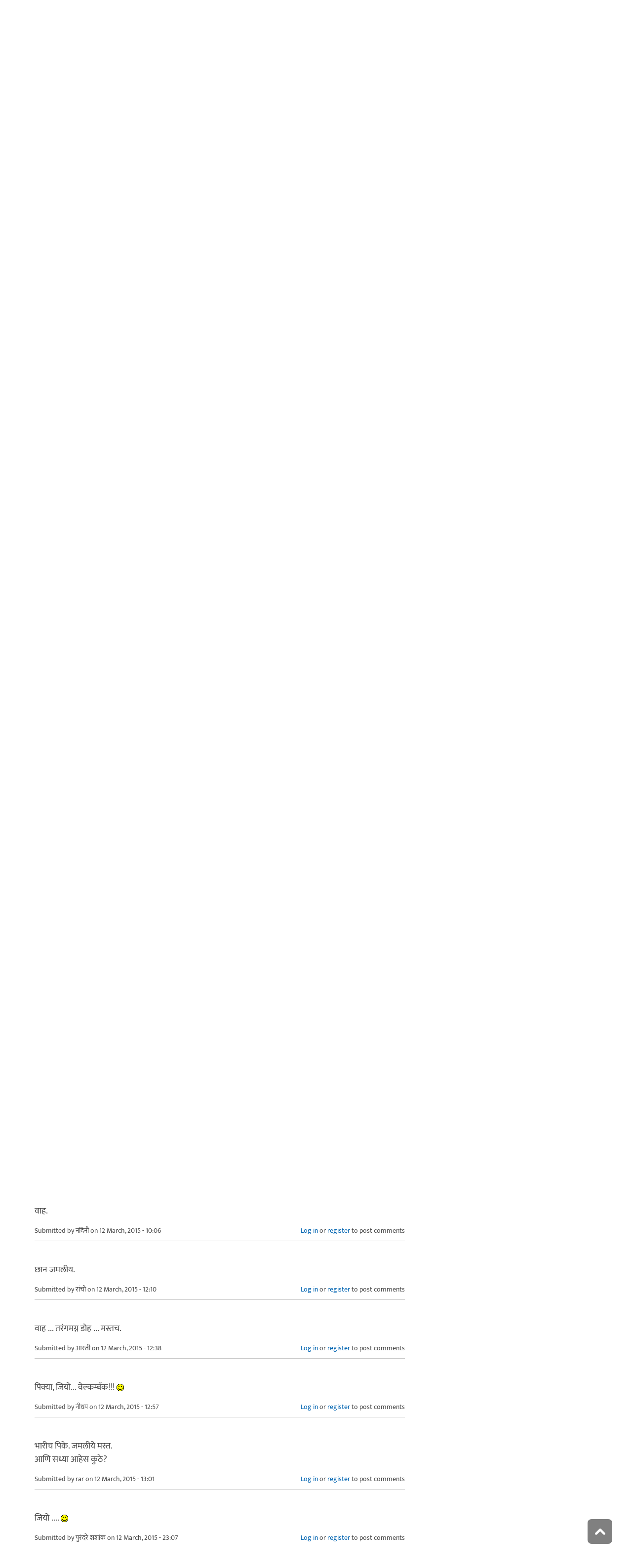

--- FILE ---
content_type: text/html; charset=utf-8
request_url: https://www.maayboli.com/node/53039
body_size: 13212
content:
<!DOCTYPE html>
<html lang="mr" dir="ltr"
  xmlns:content="http://purl.org/rss/1.0/modules/content/"
  xmlns:dc="http://purl.org/dc/terms/"
  xmlns:foaf="http://xmlns.com/foaf/0.1/"
  xmlns:og="http://ogp.me/ns#"
  xmlns:rdfs="http://www.w3.org/2000/01/rdf-schema#"
  xmlns:sioc="http://rdfs.org/sioc/ns#"
  xmlns:sioct="http://rdfs.org/sioc/types#"
  xmlns:skos="http://www.w3.org/2004/02/skos/core#"
  xmlns:xsd="http://www.w3.org/2001/XMLSchema#">

  <head profile="http://www.w3.org/1999/xhtml/vocab">
    <!--[if IE]><![endif]-->
<link rel="dns-prefetch" href="//dk5wv51hv3hj1.cloudfront.net" />
<link rel="preconnect" href="https://dk5wv51hv3hj1.cloudfront.net" />
<link rel="dns-prefetch" href="//maxcdn.bootstrapcdn.com" />
<link rel="preconnect" href="https://maxcdn.bootstrapcdn.com" />
<link rel="dns-prefetch" href="//fonts.gstatic.com" />
<link rel="preconnect" href="https://fonts.gstatic.com" crossorigin="" />
<link rel="dns-prefetch" href="//fonts.googleapis.com" />
<link rel="preconnect" href="https://fonts.googleapis.com" />
<link rel="dns-prefetch" href="//www.google-analytics.com" />
<link rel="preconnect" href="https://www.google-analytics.com" />
<link rel="dns-prefetch" href="//stats.g.doubleclick.net" />
<link rel="preconnect" href="https://stats.g.doubleclick.net" />
<meta http-equiv="Content-Type" content="text/html; charset=utf-8" />
<meta http-equiv="x-dns-prefetch-control" content="on" />
<link rel="dns-prefetch" href="//dk5wv51hv3hj1.cloudfront.net" />
<!--[if IE 9]>
<link rel="prefetch" href="//dk5wv51hv3hj1.cloudfront.net" />
<![endif]-->
<meta name="MobileOptimized" content="width" />
<meta name="HandheldFriendly" content="true" />
<meta name="viewport" content="width=device-width, initial-scale=1" />
<link rel="shortcut icon" href="https://dk5wv51hv3hj1.cloudfront.net/files/favicon_0.ico" type="image/vnd.microsoft.icon" />
<meta name="description" content="बेसावध एका बेसावध क्षणी बांध फुटला ... काय सरलं काय उरलं हिशेब होत राहील पण, आत्ता त्याच बांधावर उभा राहून विचार करतो आहे त्या क्षणी बेसावध नक्की कोण होतं? मी? बांध? की बांधापलिकडचा निवांतपणे खडे मोजत बसलेला तरंगमग्न डोह?" />
<link rel="canonical" href="https://www.maayboli.com/node/53039" />
<link rel="shortlink" href="https://www.maayboli.com/node/53039" />
<meta property="al:android:package" content="com.maayboli.mbapp1" />
<link rel="alternate" href="android-app://com.maayboli.mbapp1/https/www.maayboli.com/node/53039" />
<meta property="al:android:app_name" content="मायबोली" />
    <title>बेसावध | Maayboli</title>
    <style type="text/css" media="all">
/* <![CDATA[ */
@font-face{font-family:'Ek Mukta';font-style:normal;font-weight:400;src:url(https://fonts.gstatic.com/l/font?kit=mem9YaCmzCuv3KJUDIYTcr4&skey=d65e051ac0f4d370&v=v25) format('woff'),url(https://fonts.gstatic.com/s/ekmukta/v25/mem9YaCmzCuv3KJUDIYTcr0.ttf) format('truetype')}
/* ]]> */
</style>
<link type="text/css" rel="stylesheet" href="https://dk5wv51hv3hj1.cloudfront.net/files/advagg_css/css__OsceHAJLQoE3DemcxRurRtWrEyT_UMcIR-HJdfOYn8E__shHzwCTvHIO20Jo8vK9quyuddTSBXYzX19F7zidb09k__09aerGDB_K9-xamslZRl3v05Nc2fnULxpJIbQ4MdpBc.css" media="all" />

<!--[if (IE 9)&(!IEMobile)]>
<link type="text/css" rel="stylesheet" href="https://dk5wv51hv3hj1.cloudfront.net/files/advagg_css/css__I4r7dKaFfl8gOAtRhc_s_CmUVxE1FkFPQ9fotMhV1DA__Whubzdv9zyTyeqdpEpouWE1QVQ0tGlMpbn3eJpTuHog__09aerGDB_K9-xamslZRl3v05Nc2fnULxpJIbQ4MdpBc.css" media="all" />
<![endif]-->
<link type="text/css" rel="stylesheet" href="https://dk5wv51hv3hj1.cloudfront.net/files/advagg_css/css__X3ICf2yXdzumWJleMmoHSJeIW_Se7mEb0eclGka8rv4__0SrCX3VfG3LKiLB2gigqtGqXjcyj7MblxbarzLknLwo__09aerGDB_K9-xamslZRl3v05Nc2fnULxpJIbQ4MdpBc.css" media="all" />
<style type="text/css" media="all">
/* <![CDATA[ */
#back-top{right:40px}#back-top span#button{background-color:#616161}#back-top span#button:hover{opacity:1;filter:alpha(opacity=1);background-color:#3b3b3b}span#link{display:none}
/* ]]> */
</style>

    <!-- HTML5 element support for IE6-8 -->
    <!--[if lt IE 9]>
      <script src="//html5shiv.googlecode.com/svn/trunk/html5.js"></script>
    <![endif]-->
    <script type="text/javascript">
<!--//--><![CDATA[//><!--
window.google_analytics_uacct = "UA-250696-1";
//--><!]]>
</script>
<script type="text/javascript">
<!--//--><![CDATA[//><!--
(function(i,s,o,g,r,a,m){i["GoogleAnalyticsObject"]=r;i[r]=i[r]||function(){(i[r].q=i[r].q||[]).push(arguments)},i[r].l=1*new Date();a=s.createElement(o),m=s.getElementsByTagName(o)[0];a.async=1;a.src=g;m.parentNode.insertBefore(a,m)})(window,document,"script","https://www.google-analytics.com/analytics.js","ga");ga("create", "UA-250696-1", {"cookieDomain":"auto"});ga("require", "linkid", "linkid.js");ga("require", "displayfeatures");ga("set", "dimension2", "0 sec");ga("set", "dimension3", "0 sec");ga("set", "dimension5", "anonymous user");ga("send", "pageview");// Feature detects Navigation Timing API support.
if (window.performance) {
  // Gets the number of milliseconds since page load
  // (and rounds the result since the value must be an integer).
  var timeSincePageLoad = Math.round(performance.now());

  // Sends the timing hit to Google Analytics.
  ga('send', 'timing', 'JS Dependencies', 'load', timeSincePageLoad);
}
//--><!]]>
</script>
  </head>
  <body class="html not-front not-logged-in one-sidebar sidebar-second page-node page-node- page-node-53039 node-type-blog page-sidebar-disabled header-sidebar-disabled sff-5 slff-5 hff-5 pff-5 pdff-5 wide-sidebar" >
    <div id="skip-link">
      <a href="#main-content" class="element-invisible element-focusable">Skip to main content</a>
    </div>
        <!-- #header-container -->
<div id="header-container">
    
        <!-- #header -->
    <header id="header" class="clearfix with-header-side-not-empty container">

                <div id="header-side-container" class="clearfix">
                        <div id="logo-and-site-name-container">
                                <div id="logo" class="alternative-logo-inner">
                <a href="/" title="मुख्यपृष्ठ" rel="home"> <img src="https://dk5wv51hv3hj1.cloudfront.net/files/logos/inner/maayboli_logo_73x90_1.png" alt="मुख्यपृष्ठ" onerror="this.onerror=null; this.src='https://dk5wv51hv3hj1.cloudfront.net/sites/all/themes/maayboli706/logo.png'"/> </a>
                </div>
                                            </div>
                    </div>
        
        <div class="container">
            
            <!-- #header-inside -->
            <div id="header-inside" class="clearfix">
                <div class="row">

                                        <div id="header-main-container" class="clearfix">

                                                <div class="col-sm-12">
                            <!-- #header-first -->
                            <div id="header-first" class="clearfix">
                                <div class="header-area">
                                      <div class="region region-header">
    <div id="block-superfish-1" class="block block-superfish clearfix">

    
  <div class="content">
    <ul  id="superfish-1" class="menu sf-menu sf-main-menu sf-horizontal sf-style-none sf-total-items-6 sf-parent-items-5 sf-single-items-1"><li id="menu-243-1" class="first odd sf-item-1 sf-depth-1 sf-total-children-2 sf-parent-children-0 sf-single-children-2 menuparent"><a href="/new4me_all" title="नवीन लेखन" class="sf-depth-1 menuparent">नवीन लेखन</a><ul><li id="menu-8981-1" class="first odd sf-item-1 sf-depth-2 sf-no-children"><a href="/new4me_all" title="मायबोलीवर नवीन लेखन" class="sf-depth-2">मायबोलीवर नवीन लेखन</a></li><li id="menu-1829-1" class="last even sf-item-2 sf-depth-2 sf-no-children"><a href="/top20forall" title="मायबोलीवरचं, सध्याचं लोकप्रिय लेखन" class="sf-depth-2">निवडक मायबोली</a></li></ul></li><li id="menu-173-1" class="middle even sf-item-2 sf-depth-1 sf-total-children-3 sf-parent-children-0 sf-single-children-3 menuparent"><a href="/hitguj/index.html" title="हितगुज" class="sf-depth-1 menuparent">हितगुज</a><ul><li id="menu-256-1" class="first odd sf-item-1 sf-depth-2 sf-no-children"><a href="/hitguj/index.html" title="हितगुज-विषयानुसार" class="sf-depth-2">हितगुज-विषयानुसार</a></li><li id="menu-252-1" class="middle even sf-item-2 sf-depth-2 sf-no-children"><a href="/node/2201" title="माझ्या गावात" class="sf-depth-2">माझ्या गावात</a></li><li id="menu-257-1" class="last odd sf-item-3 sf-depth-2 sf-no-children"><a href="/hitguj/messages/board-topics.html" title="जुन्या हितगुजवर" class="sf-depth-2">जुन्या हितगुजवर</a></li></ul></li><li id="menu-5184-1" class="middle odd sf-item-3 sf-depth-1 sf-no-children"><a href="https://www.maayboli.com/ganeshotsav/2025" title="मायबोली गणेशोत्सव २०२५" class="sf-depth-1">मायबोली गणेशोत्सव २०२५</a></li><li id="menu-204-1" class="middle even sf-item-4 sf-depth-1 sf-total-children-10 sf-parent-children-0 sf-single-children-10 menuparent"><a href="/gulmohar" title="गुलमोहर" class="sf-depth-1 menuparent">गुलमोहर</a><ul><li id="menu-261-1" class="first odd sf-item-1 sf-depth-2 sf-no-children"><a href="/gulmohar/marathi-katha" title="कथा" class="sf-depth-2">कथा</a></li><li id="menu-262-1" class="middle even sf-item-2 sf-depth-2 sf-no-children"><a href="/gulmohar/marathi-lekh" title="ललित" class="sf-depth-2">लेख</a></li><li id="menu-263-1" class="middle odd sf-item-3 sf-depth-2 sf-no-children"><a href="/gulmohar/kavita" title="कविता" class="sf-depth-2">कविता</a></li><li id="menu-5012-1" class="middle even sf-item-4 sf-depth-2 sf-no-children"><a href="/gulmohar/marathi-gazal" title="मराठी गझल" class="sf-depth-2">गझल</a></li><li id="menu-264-1" class="middle odd sf-item-5 sf-depth-2 sf-no-children"><a href="/gulmohar/marathi-vinod" title="विनोदी लेखन" class="sf-depth-2">विनोदी लेखन</a></li><li id="menu-5010-1" class="middle even sf-item-6 sf-depth-2 sf-no-children"><a href="/gulmohar/chitrakala" title="चित्रकला" class="sf-depth-2">चित्रकला</a></li><li id="menu-5011-1" class="middle odd sf-item-7 sf-depth-2 sf-no-children"><a href="/gulmohar/photography" title="प्रकाशचित्रण" class="sf-depth-2">प्रकाशचित्रण</a></li><li id="menu-265-1" class="middle even sf-item-8 sf-depth-2 sf-no-children"><a href="/node/37112" title="विविध कला" class="sf-depth-2">विविध कला</a></li><li id="menu-1483-1" class="middle odd sf-item-9 sf-depth-2 sf-no-children"><a href="/gulmohar/marathi-balsahitya" title="" class="sf-depth-2">बालसाहित्य</a></li><li id="menu-199-1" class="last even sf-item-10 sf-depth-2 sf-no-children"><a href="/blog" title="रंगीबेरंगी" class="sf-depth-2">रंगीबेरंगी</a></li></ul></li><li id="menu-258-1" class="middle odd sf-item-5 sf-depth-1 sf-total-children-10 sf-parent-children-0 sf-single-children-10 menuparent"><a href="/vishesh" class="sf-depth-1 menuparent">मायबोली विशेष</a><ul><li id="menu-1960-1" class="first odd sf-item-1 sf-depth-2 sf-no-children"><a href="/node/1839" title="मायबोली - गुलमोहर मध्ये मायबोलीकरानी लिहिलेल्या कथा/लेख मालिका." class="sf-depth-2">लेखमालिका</a></li><li id="menu-270-1" class="middle even sf-item-2 sf-depth-2 sf-no-children"><a href="/node/5247" title="गणेशोत्सव" class="sf-depth-2">गणेशोत्सव</a></li><li id="menu-4756-1" class="middle odd sf-item-3 sf-depth-2 sf-no-children"><a href="/node/35318" title="मातृदिन" class="sf-depth-2">मातृदिन</a></li><li id="menu-269-1" class="middle even sf-item-4 sf-depth-2 sf-no-children"><a href="/node/5245" title="दिवाळी अंक" class="sf-depth-2">दिवाळी अंक</a></li><li id="menu-1530-1" class="middle odd sf-item-5 sf-depth-2 sf-no-children"><a href="/marathibhashadin" title="" class="sf-depth-2">मराठी भाषा दिवस</a></li><li id="menu-272-1" class="middle even sf-item-6 sf-depth-2 sf-no-children"><a href="/aksharvarta" title="अक्षरवार्ता" class="sf-depth-2">अक्षरवार्ता</a></li><li id="menu-1956-1" class="middle odd sf-item-7 sf-depth-2 sf-no-children"><a href="/node/35317" title="महिला दिन " class="sf-depth-2">महिला दिन</a></li><li id="menu-259-1" class="middle even sf-item-8 sf-depth-2 sf-no-children"><a href="/sanvaad" title="संवाद" class="sf-depth-2">संवाद</a></li><li id="menu-268-1" class="middle odd sf-item-9 sf-depth-2 sf-no-children"><a href="/karyashala" title="गझल कार्यशाळा" class="sf-depth-2">गझल कार्यशाळा</a></li><li id="menu-277-1" class="last even sf-item-10 sf-depth-2 sf-no-children"><a href="/tendulkar" title="विजय तेंडुलकर स्मृतिदिन" class="sf-depth-2">तेंडुलकर स्मृतिदिन</a></li></ul></li><li id="menu-174-1" class="last even sf-item-6 sf-depth-1 sf-total-children-2 sf-parent-children-0 sf-single-children-2 menuparent"><a href="/node/1500" title="मदतपुस्तिका" class="sf-depth-1 menuparent">मदतपुस्तिका</a><ul><li id="menu-175-1" class="first odd sf-item-1 sf-depth-2 sf-no-children"><a href="/about" class="sf-depth-2">आम्ही कोण?</a></li><li id="menu-176-1" class="last even sf-item-2 sf-depth-2 sf-no-children"><a href="/about_us/patrabhet.shtml" class="sf-depth-2">पत्रभेट</a></li></ul></li></ul>  </div>
</div>
  </div>
                                </div>
                            </div>
                            <!-- EOF:#header-first -->
                        </div>
                        
                        
                    </div>
                    
                    
                </div>
            </div>
            <!-- EOF: #header-inside -->

        </div>
            </header>
    <!-- EOF: #header -->
    </div>
<!-- EOF: #header-container -->



<!-- #page -->
<div id="page" class="clearfix">
    
    
    
     
    <!-- #breadcrumb -->
    <div id="breadcrumb" class="clearfix">
        <div class="container">
            <!-- #breadcrumb-inside -->
            <div id="breadcrumb-inside" class="clearfix">
                <div class="row">
                    <div class="col-md-12">
                        <div>You are here: <a href="/">मुख्यपृष्ठ</a> <span class="breadcrumb-separator">/</span><a href="/blog">रंगीबेरंगी</a> <span class="breadcrumb-separator">/</span><a href="/blog/22">परागकण यांचे रंगीबेरंगी पान</a> <span class="breadcrumb-separator">/</span>बेसावध</div>        
                    </div>
                </div>
            </div>
            <!-- EOF: #breadcrumb-inside -->
        </div>
    </div>
    <!-- EOF: #breadcrumb -->
    
    
    
    
    <!-- #main-content -->
    <div id="main-content" class="clearfix">
        <div class="container">
            <div class="row">

                <section class="col-md-8">

                    <!-- #main -->
                    <div id="main" class="clearfix main-area">

                                                                        
                        <!-- #tabs -->
                                                    <div class="tabs">
                                                        </div>
                                                <!-- EOF: #tabs -->

                        
                        <!-- #action links -->
                                                <!-- EOF: #action links -->

                         
                          <div class="region region-content">
    <div id="block-system-main" class="block block-system clearfix">

    
  <div class="content">
    <!-- #printArea -->
  <article id="node-53039" class="node node-blog clearfix" about="/node/53039" typeof="sioc:Post sioct:BlogPost">
    <header>
                          <h1 id="title" class="title" >बेसावध</h1>
            <span property="dc:title" content="बेसावध" class="rdf-meta element-hidden"></span><span property="sioc:num_replies" content="22" datatype="xsd:integer" class="rdf-meta element-hidden"></span>
              <div class="user-and-node-info clearfix">
                      <div class="user-info">
                                            <span rel="sioc:has_creator"><span class="username" xml:lang="" about="/user/22" typeof="sioc:UserAccount" property="foaf:name" datatype="">परागकण</span></span>                          </div>
                                <div class="node-info">
                              <div class="node-info-item">
                  Posted                  <div><strong>10 वर्ष ago</strong></div>
                </div>
                <div class="node-info-item">
                  शेवटचा प्रतिसाद                  <div><strong>10 वर्ष ago</strong></div>
                </div>
                                                      </div>
                  </div>
          </header>

          <div class="node-top-container">
        <!-- share-links -->
        
        
                  <div class="node-top-item">
            <div class="node-top-item-inner not-link">
              <i class="fa fa-comments"></i> 22            </div>
          </div>
              </div>
    
    <div class="content clearfix">
            <div class="field field-name-body field-type-text-with-summary field-label-hidden"><div class="field-items"><div class="field-item even" property="content:encoded"><p><strong>बेसावध</strong></p>
<p>एका बेसावध क्षणी<br />
बांध फुटला ...</p>
<p>काय सरलं<br />
काय उरलं<br />
हिशेब होत राहील<br />
पण,<br />
आत्ता त्याच बांधावर उभा राहून<br />
विचार करतो आहे<br />
त्या क्षणी बेसावध नक्की कोण होतं?</p>
<p>मी?<br />
बांध?<br />
की बांधापलिकडचा निवांतपणे खडे मोजत बसलेला<br />
तरंगमग्न डोह?</p>
</div></div></div><div class="field field-name-taxonomy-vocabulary-1 field-type-taxonomy-term-reference field-label-above"><div class="field-label">विषय:&nbsp;</div><div class="field-items"><div class="field-item even"><a href="/taxonomy/term/296" typeof="skos:Concept" property="rdfs:label skos:prefLabel" datatype="">काव्यलेखन</a></div></div></div><div class="field field-name-taxonomy-vocabulary-2 field-type-taxonomy-term-reference field-label-above"><div class="field-label">प्रकार:&nbsp;</div><div class="field-items"><div class="field-item even"><a href="/taxonomy/term/199" typeof="skos:Concept" property="rdfs:label skos:prefLabel" datatype="">कविता</a></div></div></div><div class="field field-name-taxonomy-vocabulary-14 field-type-taxonomy-term-reference field-label-above"><div class="field-label">शब्दखुणा:&nbsp;</div><div class="field-items"><div class="field-item even"><a href="/taxonomy/term/2504" typeof="skos:Concept" property="rdfs:label skos:prefLabel" datatype="">परागकण</a></div><div class="field-item odd"><a href="/taxonomy/term/17957" typeof="skos:Concept" property="rdfs:label skos:prefLabel" datatype="">बेसावध</a></div></div></div><div class="rrssb"><div class="rrssb-prefix">शेअर करा</div><ul class="rrssb-buttons"><li class="rrssb-whatsapp"><a href="whatsapp://send?text=%E0%A4%AC%E0%A5%87%E0%A4%B8%E0%A4%BE%E0%A4%B5%E0%A4%A7 https%3A%2F%2Fwww.maayboli.com%2Fnode%2F53039" class="popup"><span class="rrssb-icon"></span><span class="rrssb-text">whatsapp</span></a></li><li class="rrssb-facebook"><a href="https://www.facebook.com/sharer/sharer.php?u=https%3A%2F%2Fwww.maayboli.com%2Fnode%2F53039" class="popup"><span class="rrssb-icon"></span><span class="rrssb-text">facebook</span></a></li><li class="rrssb-twitter"><a href="https://twitter.com/intent/tweet?text=%E0%A4%AC%E0%A5%87%E0%A4%B8%E0%A4%BE%E0%A4%B5%E0%A4%A7&url=https%3A%2F%2Fwww.maayboli.com%2Fnode%2F53039" class="popup"><span class="rrssb-icon"></span><span class="rrssb-text">twitter</span></a></li><li class="rrssb-googleplus"><a href="https://plus.google.com/share?url=https%3A%2F%2Fwww.maayboli.com%2Fnode%2F53039" class="popup"><span class="rrssb-icon"></span><span class="rrssb-text">google+</span></a></li><li class="rrssb-pinterest"><a href="http://pinterest.com/pin/create/link/?url=https%3A%2F%2Fwww.maayboli.com%2Fnode%2F53039&media=https%3A%2F%2Fdk5wv51hv3hj1.cloudfront.net%2Fsites%2Fall%2Fthemes%2Fmaayboli706%2Flogo.png&description=%E0%A4%AC%E0%A5%87%E0%A4%B8%E0%A4%BE%E0%A4%B5%E0%A4%A7" class="popup"><span class="rrssb-icon"></span><span class="rrssb-text">pinterest</span></a></li><li class="rrssb-email"><a href="mailto:?subject=%E0%A4%AC%E0%A5%87%E0%A4%B8%E0%A4%BE%E0%A4%B5%E0%A4%A7&body=https%3A%2F%2Fwww.maayboli.com%2Fnode%2F53039" ><span class="rrssb-icon"></span><span class="rrssb-text">email</span></a></li></ul></div>    </div>

    
          <footer class="node-footer">
        <ul class="links inline"><li class="blog_usernames_blog first"><a href="/blog/22" title="Read परागकण&#039;s latest blog entries.">परागकण यांचे रंगीबेरंगी पान</a></li>
<li class="comment_forbidden last"><span><a href="/user/login?destination=node/53039%23comment-form">Log in</a> or <a href="/user/register?destination=node/53039%23comment-form">register</a> to post comments</span></li>
</ul>      </footer>
    
    <section id="comments" class="comment-wrapper divider">
  
    
  <a id="comment-3471612"></a>
<article class="comment clearfix" about="/comment/3471612#comment-3471612" typeof="sioc:Post sioct:Comment">

  
  <div class="content clearfix">
   

        <h3 property="dc:title" datatype="" class="title"><a href="/comment/3471612#comment-3471612" class="permalink" rel="bookmark">खलास! पीके, वेल्कम ब्याक!!</a></h3>
        
    <span rel="sioc:reply_of" resource="/node/53039" class="rdf-meta element-hidden"></span><div class="field field-name-comment-body field-type-text-long field-label-hidden"><div class="field-items"><div class="field-item even" property="content:encoded"><p>खलास! पीके, वेल्कम ब्याक!! <img src="https://dk5wv51hv3hj1.cloudfront.net/files/smiley/packs/hitguj/happy.gif" alt="Happy" class="smly" /></p>
</div></div></div>        <div class="submitted">
            <span property="dc:date dc:created" content="2015-03-10T12:55:46-04:00" datatype="xsd:dateTime" rel="sioc:has_creator">Submitted by <span class="username" xml:lang="" about="/user/645" typeof="sioc:UserAccount" property="foaf:name" datatype="">rmd</span> on 10 March, 2015 - 12:55</span>    </div>
    <ul class="links inline"><li class="comment_forbidden first last"><span><a href="/user/login?destination=node/53039%23comment-form">Log in</a> or <a href="/user/register?destination=node/53039%23comment-form">register</a> to post comments</span></li>
</ul>  </div>

</article><a id="comment-3471857"></a>
<article class="comment clearfix" about="/comment/3471857#comment-3471857" typeof="sioc:Post sioct:Comment">

  
  <div class="content clearfix">
   

        <h3 property="dc:title" datatype="" class="title"><a href="/comment/3471857#comment-3471857" class="permalink" rel="bookmark">मस्तं</a></h3>
        
    <span rel="sioc:reply_of" resource="/node/53039" class="rdf-meta element-hidden"></span><div class="field field-name-comment-body field-type-text-long field-label-hidden"><div class="field-items"><div class="field-item even" property="content:encoded"><p>मस्तं <img src="https://dk5wv51hv3hj1.cloudfront.net/files/smiley/packs/hitguj/happy.gif" alt="Happy" class="smly" /></p>
</div></div></div>        <div class="submitted">
            <span property="dc:date dc:created" content="2015-03-10T16:26:24-04:00" datatype="xsd:dateTime" rel="sioc:has_creator">Submitted by <span class="username" xml:lang="" about="/user/4218" typeof="sioc:UserAccount" property="foaf:name" datatype="">एस्</span> on 10 March, 2015 - 16:26</span>    </div>
    <ul class="links inline"><li class="comment_forbidden first last"><span><a href="/user/login?destination=node/53039%23comment-form">Log in</a> or <a href="/user/register?destination=node/53039%23comment-form">register</a> to post comments</span></li>
</ul>  </div>

</article><a id="comment-3471872"></a>
<article class="comment clearfix" about="/comment/3471872#comment-3471872" typeof="sioc:Post sioct:Comment">

  
  <div class="content clearfix">
   

        <h3 property="dc:title" datatype="" class="title"><a href="/comment/3471872#comment-3471872" class="permalink" rel="bookmark">सुंदर आहे !</a></h3>
        
    <span rel="sioc:reply_of" resource="/node/53039" class="rdf-meta element-hidden"></span><div class="field field-name-comment-body field-type-text-long field-label-hidden"><div class="field-items"><div class="field-item even" property="content:encoded"><p>सुंदर आहे !</p>
</div></div></div>        <div class="submitted">
            <span property="dc:date dc:created" content="2015-03-10T16:38:23-04:00" datatype="xsd:dateTime" rel="sioc:has_creator">Submitted by <span class="username" xml:lang="" about="/user/56822" typeof="sioc:UserAccount" property="foaf:name" datatype="">धनि</span> on 10 March, 2015 - 16:38</span>    </div>
    <ul class="links inline"><li class="comment_forbidden first last"><span><a href="/user/login?destination=node/53039%23comment-form">Log in</a> or <a href="/user/register?destination=node/53039%23comment-form">register</a> to post comments</span></li>
</ul>  </div>

</article><a id="comment-3471929"></a>
<article class="comment clearfix" about="/comment/3471929#comment-3471929" typeof="sioc:Post sioct:Comment">

  
  <div class="content clearfix">
   

        <h3 property="dc:title" datatype="" class="title"><a href="/comment/3471929#comment-3471929" class="permalink" rel="bookmark">!!!</a></h3>
        
    <span rel="sioc:reply_of" resource="/node/53039" class="rdf-meta element-hidden"></span><div class="field field-name-comment-body field-type-text-long field-label-hidden"><div class="field-items"><div class="field-item even" property="content:encoded"><p>!!!</p>
</div></div></div>        <div class="submitted">
            <span property="dc:date dc:created" content="2015-03-10T17:21:52-04:00" datatype="xsd:dateTime" rel="sioc:has_creator">Submitted by <span class="username" xml:lang="" about="/user/27" typeof="sioc:UserAccount" property="foaf:name" datatype="">असामी</span> on 10 March, 2015 - 17:21</span>    </div>
    <ul class="links inline"><li class="comment_forbidden first last"><span><a href="/user/login?destination=node/53039%23comment-form">Log in</a> or <a href="/user/register?destination=node/53039%23comment-form">register</a> to post comments</span></li>
</ul>  </div>

</article><a id="comment-3471971"></a>
<article class="comment clearfix" about="/comment/3471971#comment-3471971" typeof="sioc:Post sioct:Comment">

  
  <div class="content clearfix">
   

        <h3 property="dc:title" datatype="" class="title"><a href="/comment/3471971#comment-3471971" class="permalink" rel="bookmark">वाह! जिओ ... अशा बेसावध</a></h3>
        
    <span rel="sioc:reply_of" resource="/node/53039" class="rdf-meta element-hidden"></span><div class="field field-name-comment-body field-type-text-long field-label-hidden"><div class="field-items"><div class="field-item even" property="content:encoded"><p>वाह! जिओ ... अशा बेसावध क्षणाची वाट पहात बसलो आहे असे वाटुन गेले!</p>
</div></div></div>        <div class="submitted">
            <span property="dc:date dc:created" content="2015-03-10T18:05:41-04:00" datatype="xsd:dateTime" rel="sioc:has_creator">Submitted by <span class="username" xml:lang="" about="/user/374" typeof="sioc:UserAccount" property="foaf:name" datatype="">पेशवा</span> on 10 March, 2015 - 18:05</span>    </div>
    <ul class="links inline"><li class="comment_forbidden first last"><span><a href="/user/login?destination=node/53039%23comment-form">Log in</a> or <a href="/user/register?destination=node/53039%23comment-form">register</a> to post comments</span></li>
</ul>  </div>

</article><a id="comment-3472009"></a>
<article class="comment clearfix" about="/comment/3472009#comment-3472009" typeof="sioc:Post sioct:Comment">

  
  <div class="content clearfix">
   

        <h3 property="dc:title" datatype="" class="title"><a href="/comment/3472009#comment-3472009" class="permalink" rel="bookmark">जियो पिके! क्या बात है!</a></h3>
        
    <span rel="sioc:reply_of" resource="/node/53039" class="rdf-meta element-hidden"></span><div class="field field-name-comment-body field-type-text-long field-label-hidden"><div class="field-items"><div class="field-item even" property="content:encoded"><p>जियो पिके! क्या बात है! <img src="https://dk5wv51hv3hj1.cloudfront.net/files/smiley/packs/hitguj/happy.gif" alt="Happy" class="smly" /></p>
</div></div></div>        <div class="submitted">
            <span property="dc:date dc:created" content="2015-03-10T22:20:20-04:00" datatype="xsd:dateTime" rel="sioc:has_creator">Submitted by <span class="username" xml:lang="" about="/user/59" typeof="sioc:UserAccount" property="foaf:name" datatype="">अभि_</span> on 10 March, 2015 - 22:20</span>    </div>
    <ul class="links inline"><li class="comment_forbidden first last"><span><a href="/user/login?destination=node/53039%23comment-form">Log in</a> or <a href="/user/register?destination=node/53039%23comment-form">register</a> to post comments</span></li>
</ul>  </div>

</article><a id="comment-3473531"></a>
<article class="comment clearfix" about="/comment/3473531#comment-3473531" typeof="sioc:Post sioct:Comment">

  
  <div class="content clearfix">
   

        <h3 property="dc:title" datatype="" class="title"><a href="/comment/3473531#comment-3473531" class="permalink" rel="bookmark">तरंगमग्न डोह!!! 
सुरेख कवित</a></h3>
        
    <span rel="sioc:reply_of" resource="/node/53039" class="rdf-meta element-hidden"></span><div class="field field-name-comment-body field-type-text-long field-label-hidden"><div class="field-items"><div class="field-item even" property="content:encoded"><p>तरंगमग्न डोह!!! </p>
<p>सुरेख कवित पराग.</p>
</div></div></div>        <div class="submitted">
            <span property="dc:date dc:created" content="2015-03-12T02:11:26-04:00" datatype="xsd:dateTime" rel="sioc:has_creator">Submitted by <span class="username" xml:lang="" about="/user/65" typeof="sioc:UserAccount" property="foaf:name" datatype="">हर्ट</span> on 12 March, 2015 - 02:11</span>    </div>
    <ul class="links inline"><li class="comment_forbidden first last"><span><a href="/user/login?destination=node/53039%23comment-form">Log in</a> or <a href="/user/register?destination=node/53039%23comment-form">register</a> to post comments</span></li>
</ul>  </div>

</article><a id="comment-3473532"></a>
<article class="comment clearfix" about="/comment/3473532#comment-3473532" typeof="sioc:Post sioct:Comment">

  
  <div class="content clearfix">
   

        <h3 property="dc:title" datatype="" class="title"><a href="/comment/3473532#comment-3473532" class="permalink" rel="bookmark">आह! सुंदर! वाह!</a></h3>
        
    <span rel="sioc:reply_of" resource="/node/53039" class="rdf-meta element-hidden"></span><div class="field field-name-comment-body field-type-text-long field-label-hidden"><div class="field-items"><div class="field-item even" property="content:encoded"><p>आह! सुंदर! वाह!</p>
</div></div></div>        <div class="submitted">
            <span property="dc:date dc:created" content="2015-03-12T02:12:04-04:00" datatype="xsd:dateTime" rel="sioc:has_creator">Submitted by <span class="username" xml:lang="" about="/user/37993" typeof="sioc:UserAccount" property="foaf:name" datatype="">रीया</span> on 12 March, 2015 - 02:12</span>    </div>
    <ul class="links inline"><li class="comment_forbidden first last"><span><a href="/user/login?destination=node/53039%23comment-form">Log in</a> or <a href="/user/register?destination=node/53039%23comment-form">register</a> to post comments</span></li>
</ul>  </div>

</article><a id="comment-3473596"></a>
<article class="comment clearfix" about="/comment/3473596#comment-3473596" typeof="sioc:Post sioct:Comment">

  
  <div class="content clearfix">
   

        <h3 property="dc:title" datatype="" class="title"><a href="/comment/3473596#comment-3473596" class="permalink" rel="bookmark">एक नंबर....</a></h3>
        
    <span rel="sioc:reply_of" resource="/node/53039" class="rdf-meta element-hidden"></span><div class="field field-name-comment-body field-type-text-long field-label-hidden"><div class="field-items"><div class="field-item even" property="content:encoded"><p>एक नंबर....</p>
</div></div></div>        <div class="submitted">
            <span property="dc:date dc:created" content="2015-03-12T02:57:16-04:00" datatype="xsd:dateTime" rel="sioc:has_creator">Submitted by <span class="username" xml:lang="" about="/user/36251" typeof="sioc:UserAccount" property="foaf:name" datatype="">Mo</span> on 12 March, 2015 - 02:57</span>    </div>
    <ul class="links inline"><li class="comment_forbidden first last"><span><a href="/user/login?destination=node/53039%23comment-form">Log in</a> or <a href="/user/register?destination=node/53039%23comment-form">register</a> to post comments</span></li>
</ul>  </div>

</article><a id="comment-3474292"></a>
<article class="comment comment-by-node-author clearfix" about="/comment/3474292#comment-3474292" typeof="sioc:Post sioct:Comment">

  
  <div class="content clearfix">
   

        <h3 property="dc:title" datatype="" class="title"><a href="/comment/3474292#comment-3474292" class="permalink" rel="bookmark">धन्यवाद !
श्रीमंत, खडे टाकत</a></h3>
        
    <span rel="sioc:reply_of" resource="/node/53039" class="rdf-meta element-hidden"></span><div class="field field-name-comment-body field-type-text-long field-label-hidden"><div class="field-items"><div class="field-item even" property="content:encoded"><p>धन्यवाद !</p>
<p>श्रीमंत, खडे टाकत रहा ...</p>
<p>अजूनही काही लोक ओळख ठेऊन आहेत तर <img src="https://dk5wv51hv3hj1.cloudfront.net/files/smiley/packs/hitguj/happy.gif" alt="Happy" class="smly" /></p>
</div></div></div>        <div class="submitted">
            <span property="dc:date dc:created" content="2015-03-12T10:04:54-04:00" datatype="xsd:dateTime" rel="sioc:has_creator">Submitted by <span class="username" xml:lang="" about="/user/22" typeof="sioc:UserAccount" property="foaf:name" datatype="">परागकण</span> on 12 March, 2015 - 10:04</span>    </div>
    <ul class="links inline"><li class="comment_forbidden first last"><span><a href="/user/login?destination=node/53039%23comment-form">Log in</a> or <a href="/user/register?destination=node/53039%23comment-form">register</a> to post comments</span></li>
</ul>  </div>

</article><a id="comment-3474294"></a>
<article class="comment clearfix" about="/comment/3474294#comment-3474294" typeof="sioc:Post sioct:Comment">

  
  <div class="content clearfix">
   

        <h3 property="dc:title" datatype="" class="title"><a href="/comment/3474294#comment-3474294" class="permalink" rel="bookmark">वाह.</a></h3>
        
    <span rel="sioc:reply_of" resource="/node/53039" class="rdf-meta element-hidden"></span><div class="field field-name-comment-body field-type-text-long field-label-hidden"><div class="field-items"><div class="field-item even" property="content:encoded"><p>वाह.</p>
</div></div></div>        <div class="submitted">
            <span property="dc:date dc:created" content="2015-03-12T10:06:52-04:00" datatype="xsd:dateTime" rel="sioc:has_creator">Submitted by <span class="username" xml:lang="" about="/user/45" typeof="sioc:UserAccount" property="foaf:name" datatype="">नंदिनी</span> on 12 March, 2015 - 10:06</span>    </div>
    <ul class="links inline"><li class="comment_forbidden first last"><span><a href="/user/login?destination=node/53039%23comment-form">Log in</a> or <a href="/user/register?destination=node/53039%23comment-form">register</a> to post comments</span></li>
</ul>  </div>

</article><a id="comment-3474401"></a>
<article class="comment clearfix" about="/comment/3474401#comment-3474401" typeof="sioc:Post sioct:Comment">

  
  <div class="content clearfix">
   

        <h3 property="dc:title" datatype="" class="title"><a href="/comment/3474401#comment-3474401" class="permalink" rel="bookmark">छान जमलीय.</a></h3>
        
    <span rel="sioc:reply_of" resource="/node/53039" class="rdf-meta element-hidden"></span><div class="field field-name-comment-body field-type-text-long field-label-hidden"><div class="field-items"><div class="field-item even" property="content:encoded"><p>छान जमलीय.</p>
</div></div></div>        <div class="submitted">
            <span property="dc:date dc:created" content="2015-03-12T12:10:55-04:00" datatype="xsd:dateTime" rel="sioc:has_creator">Submitted by <span class="username" xml:lang="" about="/user/34989" typeof="sioc:UserAccount" property="foaf:name" datatype="">रांचो</span> on 12 March, 2015 - 12:10</span>    </div>
    <ul class="links inline"><li class="comment_forbidden first last"><span><a href="/user/login?destination=node/53039%23comment-form">Log in</a> or <a href="/user/register?destination=node/53039%23comment-form">register</a> to post comments</span></li>
</ul>  </div>

</article><a id="comment-3474434"></a>
<article class="comment clearfix" about="/comment/3474434#comment-3474434" typeof="sioc:Post sioct:Comment">

  
  <div class="content clearfix">
   

        <h3 property="dc:title" datatype="" class="title"><a href="/comment/3474434#comment-3474434" class="permalink" rel="bookmark">वाह ... तरंगमग्न डोह ...</a></h3>
        
    <span rel="sioc:reply_of" resource="/node/53039" class="rdf-meta element-hidden"></span><div class="field field-name-comment-body field-type-text-long field-label-hidden"><div class="field-items"><div class="field-item even" property="content:encoded"><p>वाह ... तरंगमग्न डोह ... मस्तच.</p>
</div></div></div>        <div class="submitted">
            <span property="dc:date dc:created" content="2015-03-12T12:38:15-04:00" datatype="xsd:dateTime" rel="sioc:has_creator">Submitted by <span class="username" xml:lang="" about="/user/462" typeof="sioc:UserAccount" property="foaf:name" datatype="">आरती</span> on 12 March, 2015 - 12:38</span>    </div>
    <ul class="links inline"><li class="comment_forbidden first last"><span><a href="/user/login?destination=node/53039%23comment-form">Log in</a> or <a href="/user/register?destination=node/53039%23comment-form">register</a> to post comments</span></li>
</ul>  </div>

</article><a id="comment-3474459"></a>
<article class="comment clearfix" about="/comment/3474459#comment-3474459" typeof="sioc:Post sioct:Comment">

  
  <div class="content clearfix">
   

        <h3 property="dc:title" datatype="" class="title"><a href="/comment/3474459#comment-3474459" class="permalink" rel="bookmark">पिक्या, जियो... </a></h3>
        
    <span rel="sioc:reply_of" resource="/node/53039" class="rdf-meta element-hidden"></span><div class="field field-name-comment-body field-type-text-long field-label-hidden"><div class="field-items"><div class="field-item even" property="content:encoded"><p>पिक्या, जियो...  वेल्कम्बॅक!!! <img src="https://dk5wv51hv3hj1.cloudfront.net/files/smiley/packs/hitguj/happy.gif" alt="Happy" class="smly" /></p>
</div></div></div>        <div class="submitted">
            <span property="dc:date dc:created" content="2015-03-12T12:57:01-04:00" datatype="xsd:dateTime" rel="sioc:has_creator">Submitted by <span class="username" xml:lang="" about="/user/80" typeof="sioc:UserAccount" property="foaf:name" datatype="">नीधप</span> on 12 March, 2015 - 12:57</span>    </div>
    <ul class="links inline"><li class="comment_forbidden first last"><span><a href="/user/login?destination=node/53039%23comment-form">Log in</a> or <a href="/user/register?destination=node/53039%23comment-form">register</a> to post comments</span></li>
</ul>  </div>

</article><a id="comment-3474466"></a>
<article class="comment clearfix" about="/comment/3474466#comment-3474466" typeof="sioc:Post sioct:Comment">

  
  <div class="content clearfix">
   

        <h3 property="dc:title" datatype="" class="title"><a href="/comment/3474466#comment-3474466" class="permalink" rel="bookmark">भारीच पिके. जमलीये मस्त.
आणि</a></h3>
        
    <span rel="sioc:reply_of" resource="/node/53039" class="rdf-meta element-hidden"></span><div class="field field-name-comment-body field-type-text-long field-label-hidden"><div class="field-items"><div class="field-item even" property="content:encoded"><p>भारीच पिके. जमलीये मस्त.<br />
आणि सध्या आहेस कुठे?</p>
</div></div></div>        <div class="submitted">
            <span property="dc:date dc:created" content="2015-03-12T13:01:44-04:00" datatype="xsd:dateTime" rel="sioc:has_creator">Submitted by <span class="username" xml:lang="" about="/user/567" typeof="sioc:UserAccount" property="foaf:name" datatype="">rar</span> on 12 March, 2015 - 13:01</span>    </div>
    <ul class="links inline"><li class="comment_forbidden first last"><span><a href="/user/login?destination=node/53039%23comment-form">Log in</a> or <a href="/user/register?destination=node/53039%23comment-form">register</a> to post comments</span></li>
</ul>  </div>

</article><a id="comment-3474829"></a>
<article class="comment clearfix" about="/comment/3474829#comment-3474829" typeof="sioc:Post sioct:Comment">

  
  <div class="content clearfix">
   

        <h3 property="dc:title" datatype="" class="title"><a href="/comment/3474829#comment-3474829" class="permalink" rel="bookmark">जियो ....</a></h3>
        
    <span rel="sioc:reply_of" resource="/node/53039" class="rdf-meta element-hidden"></span><div class="field field-name-comment-body field-type-text-long field-label-hidden"><div class="field-items"><div class="field-item even" property="content:encoded"><p>जियो .... <img src="https://dk5wv51hv3hj1.cloudfront.net/files/smiley/packs/hitguj/happy.gif" alt="Happy" class="smly" /></p>
</div></div></div>        <div class="submitted">
            <span property="dc:date dc:created" content="2015-03-12T23:07:55-04:00" datatype="xsd:dateTime" rel="sioc:has_creator">Submitted by <span class="username" xml:lang="" about="/user/31466" typeof="sioc:UserAccount" property="foaf:name" datatype="">पुरंदरे शशांक</span> on 12 March, 2015 - 23:07</span>    </div>
    <ul class="links inline"><li class="comment_forbidden first last"><span><a href="/user/login?destination=node/53039%23comment-form">Log in</a> or <a href="/user/register?destination=node/53039%23comment-form">register</a> to post comments</span></li>
</ul>  </div>

</article><a id="comment-3476807"></a>
<article class="comment clearfix" about="/comment/3476807#comment-3476807" typeof="sioc:Post sioct:Comment">

  
  <div class="content clearfix">
   

        <h3 property="dc:title" datatype="" class="title"><a href="/comment/3476807#comment-3476807" class="permalink" rel="bookmark">तरल !</a></h3>
        
    <span rel="sioc:reply_of" resource="/node/53039" class="rdf-meta element-hidden"></span><div class="field field-name-comment-body field-type-text-long field-label-hidden"><div class="field-items"><div class="field-item even" property="content:encoded"><p>तरल !</p>
</div></div></div>        <div class="submitted">
            <span property="dc:date dc:created" content="2015-03-15T11:45:46-04:00" datatype="xsd:dateTime" rel="sioc:has_creator">Submitted by <span class="username" xml:lang="" about="/user/39263" typeof="sioc:UserAccount" property="foaf:name" datatype="">भारती..</span> on 15 March, 2015 - 11:45</span>    </div>
    <ul class="links inline"><li class="comment_forbidden first last"><span><a href="/user/login?destination=node/53039%23comment-form">Log in</a> or <a href="/user/register?destination=node/53039%23comment-form">register</a> to post comments</span></li>
</ul>  </div>

</article><a id="comment-3476826"></a>
<article class="comment clearfix" about="/comment/3476826#comment-3476826" typeof="sioc:Post sioct:Comment">

  
  <div class="content clearfix">
   

        <h3 property="dc:title" datatype="" class="title"><a href="/comment/3476826#comment-3476826" class="permalink" rel="bookmark">खूप सुंदर !!!</a></h3>
        
    <span rel="sioc:reply_of" resource="/node/53039" class="rdf-meta element-hidden"></span><div class="field field-name-comment-body field-type-text-long field-label-hidden"><div class="field-items"><div class="field-item even" property="content:encoded"><p>खूप सुंदर !!!</p>
</div></div></div>        <div class="submitted">
            <span property="dc:date dc:created" content="2015-03-15T12:21:15-04:00" datatype="xsd:dateTime" rel="sioc:has_creator">Submitted by <span class="username" xml:lang="" about="/user/54876" typeof="sioc:UserAccount" property="foaf:name" datatype="">मनीमोहोर</span> on 15 March, 2015 - 12:21</span>    </div>
    <ul class="links inline"><li class="comment_forbidden first last"><span><a href="/user/login?destination=node/53039%23comment-form">Log in</a> or <a href="/user/register?destination=node/53039%23comment-form">register</a> to post comments</span></li>
</ul>  </div>

</article><a id="comment-3476911"></a>
<article class="comment clearfix" about="/comment/3476911#comment-3476911" typeof="sioc:Post sioct:Comment">

  
  <div class="content clearfix">
   

        <h3 property="dc:title" datatype="" class="title"><a href="/comment/3476911#comment-3476911" class="permalink" rel="bookmark">परागकण... सुरेख सुरेख</a></h3>
        
    <span rel="sioc:reply_of" resource="/node/53039" class="rdf-meta element-hidden"></span><div class="field field-name-comment-body field-type-text-long field-label-hidden"><div class="field-items"><div class="field-item even" property="content:encoded"><p>परागकण... सुरेख सुरेख कविता...<br />
होतात कुठे? आहात कुठे? हरवू नका पुन्हा... (ही ताकीद समजा)</p>
</div></div></div>        <div class="submitted">
            <span property="dc:date dc:created" content="2015-03-15T17:57:50-04:00" datatype="xsd:dateTime" rel="sioc:has_creator">Submitted by <span class="username" xml:lang="" about="/user/428" typeof="sioc:UserAccount" property="foaf:name" datatype="">दाद</span> on 15 March, 2015 - 17:57</span>    </div>
    <ul class="links inline"><li class="comment_forbidden first last"><span><a href="/user/login?destination=node/53039%23comment-form">Log in</a> or <a href="/user/register?destination=node/53039%23comment-form">register</a> to post comments</span></li>
</ul>  </div>

</article><a id="comment-3477482"></a>
<article class="comment comment-by-node-author clearfix" about="/comment/3477482#comment-3477482" typeof="sioc:Post sioct:Comment">

  
  <div class="content clearfix">
   

        <h3 property="dc:title" datatype="" class="title"><a href="/comment/3477482#comment-3477482" class="permalink" rel="bookmark">नवीन प्रतिसादकांचे आभार.
दादः</a></h3>
        
    <span rel="sioc:reply_of" resource="/node/53039" class="rdf-meta element-hidden"></span><div class="field field-name-comment-body field-type-text-long field-label-hidden"><div class="field-items"><div class="field-item even" property="content:encoded"><p>नवीन प्रतिसादकांचे आभार.</p>
<p>दादः आहो परागकण? हे कोण बुवा? <img src="https://dk5wv51hv3hj1.cloudfront.net/files/smiley/packs/hitguj/happy.gif" alt="Happy" class="smly" /></p>
</div></div></div>        <div class="submitted">
            <span property="dc:date dc:created" content="2015-03-16T05:51:24-04:00" datatype="xsd:dateTime" rel="sioc:has_creator">Submitted by <span class="username" xml:lang="" about="/user/22" typeof="sioc:UserAccount" property="foaf:name" datatype="">परागकण</span> on 16 March, 2015 - 05:51</span>    </div>
    <ul class="links inline"><li class="comment_forbidden first last"><span><a href="/user/login?destination=node/53039%23comment-form">Log in</a> or <a href="/user/register?destination=node/53039%23comment-form">register</a> to post comments</span></li>
</ul>  </div>

</article><a id="comment-3477496"></a>
<article class="comment clearfix" about="/comment/3477496#comment-3477496" typeof="sioc:Post sioct:Comment">

  
  <div class="content clearfix">
   

        <h3 property="dc:title" datatype="" class="title"><a href="/comment/3477496#comment-3477496" class="permalink" rel="bookmark">छानच !</a></h3>
        
    <span rel="sioc:reply_of" resource="/node/53039" class="rdf-meta element-hidden"></span><div class="field field-name-comment-body field-type-text-long field-label-hidden"><div class="field-items"><div class="field-item even" property="content:encoded"><p>छानच !</p>
</div></div></div>        <div class="submitted">
            <span property="dc:date dc:created" content="2015-03-16T05:55:29-04:00" datatype="xsd:dateTime" rel="sioc:has_creator">Submitted by <span class="username" xml:lang="" about="/user/32" typeof="sioc:UserAccount" property="foaf:name" datatype="">दिनेश.</span> on 16 March, 2015 - 05:55</span>    </div>
    <ul class="links inline"><li class="comment_forbidden first last"><span><a href="/user/login?destination=node/53039%23comment-form">Log in</a> or <a href="/user/register?destination=node/53039%23comment-form">register</a> to post comments</span></li>
</ul>  </div>

</article><a id="comment-3478359"></a>
<article class="comment clearfix" about="/comment/3478359#comment-3478359" typeof="sioc:Post sioct:Comment">

  
  <div class="content clearfix">
   

        <h3 property="dc:title" datatype="" class="title"><a href="/comment/3478359#comment-3478359" class="permalink" rel="bookmark">अगदी आपाद मस्तक फक्त कविताच</a></h3>
        
    <span rel="sioc:reply_of" resource="/node/53039" class="rdf-meta element-hidden"></span><div class="field field-name-comment-body field-type-text-long field-label-hidden"><div class="field-items"><div class="field-item even" property="content:encoded"><p>अगदी आपाद मस्तक फक्त कविताच .<br />
 तुमची कविता एकदा रंगस्वर ला ऐकण्याचा…  पाहण्याचा योग आला होता. नीधप यांच्या 'आतल्यासहित माणूस' मध्ये. वेगळाच प्रयोग होता.</p>
</div></div></div>        <div class="submitted">
            <span property="dc:date dc:created" content="2015-03-18T01:38:11-04:00" datatype="xsd:dateTime" rel="sioc:has_creator">Submitted by <span class="username" xml:lang="" about="/user/57422" typeof="sioc:UserAccount" property="foaf:name" datatype="">भुईकमळ</span> on 18 March, 2015 - 01:38</span>    </div>
    <ul class="links inline"><li class="comment_forbidden first last"><span><a href="/user/login?destination=node/53039%23comment-form">Log in</a> or <a href="/user/register?destination=node/53039%23comment-form">register</a> to post comments</span></li>
</ul>  </div>

</article>
  </section>

  </article>
<!-- EOF: #printArea -->
  </div>
</div>
  </div>
                                                
                    </div>
                    <!-- EOF:#main -->

                </section>
                
                
                                <aside class="col-md-4 sidebar-second-space">
                    <!--#sidebar-->
                    <section id="sidebar-second" class="sidebar clearfix">
                      <div class="region region-sidebar-second">
    <div id="block-user-login" class="block block-user clearfix">

    <h2 class="title">सदस्य प्रवेश</h2>
  
  <div class="content">
    <form action="/node/53039?destination=node/53039" method="post" id="user-login-form" accept-charset="UTF-8"><div><div id="toboggan-container" class="toboggan-container"><div id="toboggan-login-link-container" class="toboggan-login-link-container"><a href="/user/login?destination=node/53039" id="toboggan-login-link" class="toboggan-login-link">Log in/Register</a></div><div id="toboggan-login" class="user-login-block"><div class="form-item form-type-textfield form-item-name">
  <label for="edit-name">Username or e-mail <span class="form-required" title="This field is required.">*</span></label>
 <input type="text" id="edit-name" name="name" value="" size="15" maxlength="60" class="form-text required" />
</div>
<div class="form-item form-type-password form-item-pass">
  <label for="edit-pass">परवलीचा शब्द <span class="form-required" title="This field is required.">*</span></label>
 <input type="password" id="edit-pass" name="pass" size="15" maxlength="128" class="form-text required" />
</div>
<div class="item-list"><ul><li class="first"><a href="/user/register" title="Create a new user account.">नवीन खाते उघडून मायबोलीकर व्हा</a></li>
<li class="last"><a href="/user/password" title="Request new password via e-mail.">नवीन परवलीचा शब्द मागवा</a></li>
</ul></div><input type="hidden" name="form_build_id" value="form-LlrLWqA9Ei2zaIwiDUp2aZ6Gp_kI-Hm17K6gT-Ad9K8" />
<input type="hidden" name="form_id" value="user_login_block" />
<div class="form-actions form-wrapper" id="edit-actions"><input type="submit" id="edit-submit" name="op" value="येण्याची नोंद" class="form-submit" /></div></div></div></div></form>  </div>
</div>
<div id="block-block-11" class="block block-block clearfix">

    
  <div class="content">
    <SELECT style="WIDTH: 125px" id = 'LanguageList1' name=LanguageList class="form-select" LANGUAGE=javascript onchange="return LanguageList_onchange()" 
      title="Select input scritp, Use Ctrl + \ to toggle with roman" 
      accessKey="" 
     > 
<OPTION value= __devanagari__  selected>मराठी</OPTION>
<OPTION value=__roman__>इंग्रजी</OPTION>
  </SELECT><br>
Ctrl + \ ने बदला
<script language="javascript" type="text/javascript">
function LanguageList_onchange() {
GfSetLanguage(document.getElementById('LanguageList1').value);
}
</script>
  </div>
</div>
<div id="block-block-52" class="block block-block clearfix">

    <h2 class="title">शोध</h2>
  
  <div class="content">
    <a href="/search">मायबोलीवर शोधा ! </a>  </div>
</div>
  </div>
                    </section>
                    <!--EOF:#sidebar-->
                </aside>
                                
            </div>
        </div>
    </div>
    <!-- EOF:#main-content -->

    
    
    
    
    
</div>
<!-- EOF: #page -->

<!-- #footer -->
<footer id="footer" class="clearfix">
    
        <div id="toTop-container">
        <div id="toTop"><i class="fa fa-arrow-up"></i></div>
    </div>
    
        <!-- #footer-bottom-container -->
    <div id="footer-bottom-container">
        <div class="container">

            <div class="row">
                                <div class="col-md-6">
                    <div class="footer-area bottom colored-region">
                      <div class="region region-footer-bottom-first">
    <div id="block-block-73" class="block block-block clearfix">

    
  <div class="content">
    <style>
<!--/*--><![CDATA[/* ><!--*/

#mbnetfooter .first {
    padding-left: 0;
    border: 0;
}
#mbnetfooter li {
    display: inline;
    margin: 0;
    padding: 0 15px 0 15px;
    /* border-left: 1px solid; */
    background: none;
    font-size :17px;
   text-decoration:none;
}

/*--><!]]>*/
</style><div id="mbnetfooter">
<ul><li class="first">मायबोली वेबसमूह  </li>
<li>मायबोली</li>
<li><a href="https://vishesh.maayboli.com" target="top">विशेष</a></li>
<li><a href="https://jahirati.maayboli.com" target="top">जाहिराती</a></li>
<li><a href="https://batmya.com" target="top">बातम्या</a></li>
<li><a href="http://www.maayboli.cc" target="top">सीसी</a></li>
<!--
 <li><p><a href="http://kharedi.maayboli.com"  target="top">खरेदी</a></li>
<li><a href="http://kanokani.maayboli.com"  target="top">कानोकानी</a></li>
<p>-->
</ul></div>
  </div>
</div>
  </div>
                    </div>
                </div>
                      

                      
                <div class="col-md-6">
                    <div class="footer-area bottom colored-region">
                      <div class="region region-footer-bottom-second">
    <div id="block-block-80" class="block block-block clearfix">

    
  <div class="content">
    <p>स्थापना : गणेश चतुर्थी, सप्टेंबर १६, १९९६. प्रताधिकार १९९६-२०२५ मायबोली. सर्व हक्क स्वाधीन.<br /><a href="/terms" rel="nofollow">वापराचे/वावराचे  नियम</a>  | <a href="/privacy" rel="nofollow">गोपनीयता </a> | <a href="/about" rel="nofollow">आमच्याबद्दल </a>  |  <a href="/contact" rel="nofollow">संपर्क </a><br />
First created: Ganesh Chaturthi, Sept 16, 1996. Copyright 1996-2025 Maayboli Inc. All rights reserved worldwide.<br /><a href="/terms" rel="nofollow">Terms of use</a> | <a href="/privacy" rel="nofollow">Privacy Policy </a>  | <a href="/terms#content" rel="nofollow">Content Policy</a></p>
  </div>
</div>
  </div>
                    </div>
                </div>
                            </div>

        </div>
    </div>
    <!-- EOF #footer-bottom-container -->
    
    
</footer> 
<!-- EOF #footer -->
    
<!--[if lte IE 9]>
<script type="text/javascript" src="https://dk5wv51hv3hj1.cloudfront.net/files/advagg_js/js__2nu-f_-MK33dRIQaWIdLP84wUiGzIZwBgGaMto4f2kY__2pkqXjBO9pMF06nUvX11DkMECNCM7M-5Qm_bWm0bC9k__09aerGDB_K9-xamslZRl3v05Nc2fnULxpJIbQ4MdpBc.js#ie9-" onload="if(jQuery.isFunction(jQuery.holdReady)){jQuery.holdReady(true);}"></script>
<![endif]-->

<!--[if gt IE 9]>
<script type="text/javascript" src="https://dk5wv51hv3hj1.cloudfront.net/files/advagg_js/js__2nu-f_-MK33dRIQaWIdLP84wUiGzIZwBgGaMto4f2kY__2pkqXjBO9pMF06nUvX11DkMECNCM7M-5Qm_bWm0bC9k__09aerGDB_K9-xamslZRl3v05Nc2fnULxpJIbQ4MdpBc.js#ie10+" defer="defer" onload="if(jQuery.isFunction(jQuery.holdReady)){jQuery.holdReady(true);}"></script>
<![endif]-->

<!--[if !IE]><!-->
<script type="text/javascript" src="https://dk5wv51hv3hj1.cloudfront.net/files/advagg_js/js__2nu-f_-MK33dRIQaWIdLP84wUiGzIZwBgGaMto4f2kY__2pkqXjBO9pMF06nUvX11DkMECNCM7M-5Qm_bWm0bC9k__09aerGDB_K9-xamslZRl3v05Nc2fnULxpJIbQ4MdpBc.js" defer="defer" onload="if(jQuery.isFunction(jQuery.holdReady)){jQuery.holdReady(true);}"></script>
<!--<![endif]-->
<script type="text/javascript" src="https://dk5wv51hv3hj1.cloudfront.net/files/advagg_js/js__2tnrEjv7G1d0Og_Xy3fqfXLaek2EpYy7laLRL8NJrNo__NICEioxyhFDU8WYmivsfLqz-HjONYUHsXWwoZj8qtLs__09aerGDB_K9-xamslZRl3v05Nc2fnULxpJIbQ4MdpBc.js" defer="defer" onload="
function advagg_mod_1() {
  // Count how many times this function is called.
  advagg_mod_1.count = ++advagg_mod_1.count || 1;
  try {
    if (advagg_mod_1.count <= 40) {
      init_drupal_core_settings();

      // Set this to 100 so that this function only runs once.
      advagg_mod_1.count = 100;
    }
  }
  catch(e) {
    if (advagg_mod_1.count >= 40) {
      // Throw the exception if this still fails after running 40 times.
      throw e;
    }
    else {
      // Try again in 1 ms.
      window.setTimeout(advagg_mod_1, 1);
    }
  }
}
function advagg_mod_1_check() {
  if (window.init_drupal_core_settings && window.jQuery && window.Drupal) {
    advagg_mod_1();
  }
  else {
    window.setTimeout(advagg_mod_1_check, 1);
  }
}
advagg_mod_1_check();"></script>
<script type="text/javascript" src="https://dk5wv51hv3hj1.cloudfront.net/files/advagg_js/js__MpEQy7i-k5EYZpxzM2K5YqkAnRNgc48UwrB2Rjn8XbE__d7YZs4d8xv4r3_VCw66aUkXMrPQD-OHh7iaFWWD0iWI__09aerGDB_K9-xamslZRl3v05Nc2fnULxpJIbQ4MdpBc.js" defer="defer"></script>
<script type="text/javascript" src="https://dk5wv51hv3hj1.cloudfront.net/files/advagg_js/js__gzjQvAMwqh-5HlxxA89Da6EcCf8IrZyn5DYlAlNKifk__uPYU4Ssz74pBiaNA8ylsq_ZxfzV2ZPRgQnSmUl2r2q0__09aerGDB_K9-xamslZRl3v05Nc2fnULxpJIbQ4MdpBc.js" defer="defer"></script>
<script type="text/javascript">
<!--//--><![CDATA[//><!--

function advagg_mod_2() {
  // Count how many times this function is called.
  advagg_mod_2.count = ++advagg_mod_2.count || 1;
  try {
    if (advagg_mod_2.count <= 40) {
      jQuery(document).ready(function($) { 
      $("#toTop").click(function() {
        $("body,html").animate({scrollTop:0},800);
      }); 
    });

      // Set this to 100 so that this function only runs once.
      advagg_mod_2.count = 100;
    }
  }
  catch(e) {
    if (advagg_mod_2.count >= 40) {
      // Throw the exception if this still fails after running 40 times.
      throw e;
    }
    else {
      // Try again in 250 ms.
      window.setTimeout(advagg_mod_2, 250);
    }
  }
}
function advagg_mod_2_check() {
  if (window.jQuery && window.Drupal && window.Drupal.settings) {
    advagg_mod_2();
  }
  else {
    window.setTimeout(advagg_mod_2_check, 250);
  }
}
advagg_mod_2_check();
//--><!]]>
</script>
<script type="text/javascript">
<!--//--><![CDATA[//><!--

function advagg_mod_3() {
  // Count how many times this function is called.
  advagg_mod_3.count = ++advagg_mod_3.count || 1;
  try {
    if (advagg_mod_3.count <= 40) {
      jQuery(document).ready(function($) {

      $("#header .sf-menu, #header .content>ul.menu").wrap("<div class='meanmenu-wrapper'></div>");
      $("#header .meanmenu-wrapper").meanmenu({
        meanScreenWidth: "991",
        meanRemoveAttrs: true,
        meanMenuContainer: "#header-inside",
        meanMenuClose: ""
      });

      if ($("#header-top .sf-menu").length>0 || $("#header-top .content>ul.menu").length>0) {
        $("#header-top .sf-menu, #header-top .content>ul.menu").wrap("<div class='header-top-meanmenu-wrapper'></div>");
        $("#header-top .header-top-meanmenu-wrapper").meanmenu({
          meanScreenWidth: "991",
          meanRemoveAttrs: true,
          meanMenuContainer: "#header-top-inside",
          meanMenuClose: ""
        });
      }

    });

      // Set this to 100 so that this function only runs once.
      advagg_mod_3.count = 100;
    }
  }
  catch(e) {
    if (advagg_mod_3.count >= 40) {
      // Throw the exception if this still fails after running 40 times.
      throw e;
    }
    else {
      // Try again in 250 ms.
      window.setTimeout(advagg_mod_3, 250);
    }
  }
}
function advagg_mod_3_check() {
  if (window.jQuery && window.Drupal && window.Drupal.settings) {
    advagg_mod_3();
  }
  else {
    window.setTimeout(advagg_mod_3_check, 250);
  }
}
advagg_mod_3_check();
//--><!]]>
</script>
<script type="text/javascript">
<!--//--><![CDATA[//><!--

function advagg_mod_4() {
  // Count how many times this function is called.
  advagg_mod_4.count = ++advagg_mod_4.count || 1;
  try {
    if (advagg_mod_4.count <= 40) {
      jQuery(document).ready(function($) { 
    if ($(".view-titles .flexslider").length>0) {
      $(window).load(function() {
        $(".view-titles .flexslider, .view-titles .view-content, .view-titles .more-link").fadeIn("slow");
        $(".view-titles .flexslider").flexslider({
          animation: "fade",             // Select your animation type, "fade" or "slide"
          slideshowSpeed: "5000",   // Set the speed of the slideshow cycling, in milliseconds
          prevText: "",           
          nextText: "",           
          pauseOnAction: false,
          useCSS: false,
          controlNav: false,
          directionNav: true
        });
        
      });
    }
  });

      // Set this to 100 so that this function only runs once.
      advagg_mod_4.count = 100;
    }
  }
  catch(e) {
    if (advagg_mod_4.count >= 40) {
      // Throw the exception if this still fails after running 40 times.
      throw e;
    }
    else {
      // Try again in 250 ms.
      window.setTimeout(advagg_mod_4, 250);
    }
  }
}
function advagg_mod_4_check() {
  if (window.jQuery && window.Drupal && window.Drupal.settings) {
    advagg_mod_4();
  }
  else {
    window.setTimeout(advagg_mod_4_check, 250);
  }
}
advagg_mod_4_check();
//--><!]]>
</script>
<script type="text/javascript">
<!--//--><![CDATA[//><!--

function advagg_mod_5() {
  // Count how many times this function is called.
  advagg_mod_5.count = ++advagg_mod_5.count || 1;
  try {
    if (advagg_mod_5.count <= 40) {
      jQuery(document).ready(function($) {
    if ($(".view-feed-list").length > 0) {
      if(!(window.location.href.indexOf("page") > 0)) {
       $(".view-feed-list .views-row-1").addClass("latest-object");
     }
   }
 });

      // Set this to 100 so that this function only runs once.
      advagg_mod_5.count = 100;
    }
  }
  catch(e) {
    if (advagg_mod_5.count >= 40) {
      // Throw the exception if this still fails after running 40 times.
      throw e;
    }
    else {
      // Try again in 250 ms.
      window.setTimeout(advagg_mod_5, 250);
    }
  }
}
function advagg_mod_5_check() {
  if (window.jQuery && window.Drupal && window.Drupal.settings) {
    advagg_mod_5();
  }
  else {
    window.setTimeout(advagg_mod_5_check, 250);
  }
}
advagg_mod_5_check();
//--><!]]>
</script>
<script type="text/javascript">
<!--//--><![CDATA[//><!--

function advagg_mod_6() {
  // Count how many times this function is called.
  advagg_mod_6.count = ++advagg_mod_6.count || 1;
  try {
    if (advagg_mod_6.count <= 40) {
      
   jQuery(document).ready(function($) {
    if ($(".page-cart table.views-table").length>0 || $(".page-checkout table.views-table").length>0 || $(".page-checkout-review table.checkout-review").length>0 || $(".page-user-orders table.views-table").length>0) {
     $(".page-cart table.views-table, .page-checkout table.views-table, .page-checkout-review table.checkout-review, .page-user-orders table.views-table").wrap("<div class='table-responsive'></div>");
   };
 });

      // Set this to 100 so that this function only runs once.
      advagg_mod_6.count = 100;
    }
  }
  catch(e) {
    if (advagg_mod_6.count >= 40) {
      // Throw the exception if this still fails after running 40 times.
      throw e;
    }
    else {
      // Try again in 250 ms.
      window.setTimeout(advagg_mod_6, 250);
    }
  }
}
function advagg_mod_6_check() {
  if (window.jQuery && window.Drupal && window.Drupal.settings) {
    advagg_mod_6();
  }
  else {
    window.setTimeout(advagg_mod_6_check, 250);
  }
}
advagg_mod_6_check();
//--><!]]>
</script>
<script type="text/javascript">
<!--//--><![CDATA[//><!--
function init_drupal_core_settings() {jQuery.extend(Drupal.settings,{"basePath":"\/","pathPrefix":"","ajaxPageState":{"theme":"maayboli706","theme_token":"WgNi_vLqR04OgGl7Y-frEoGJYbtt0OjIc0S6C-9Esxs","css":{"css?family=Ek+Mukta:regular\u0026subset=devanagari":1,"modules\/system\/system.base.css":1,"modules\/system\/system.menus.css":1,"modules\/system\/system.messages.css":1,"modules\/system\/system.theme.css":1,"sites\/all\/modules\/scroll_to_top\/scroll_to_top.css":1,"modules\/book\/book.css":1,"modules\/comment\/comment.css":1,"sites\/all\/modules\/date\/date_api\/date.css":1,"modules\/field\/theme\/field.css":1,"sites\/all\/modules\/logintoboggan\/logintoboggan.css":1,"modules\/node\/node.css":1,"modules\/poll\/poll.css":1,"modules\/user\/user.css":1,"sites\/all\/modules\/workflow\/workflow_admin_ui\/workflow_admin_ui.css":1,"sites\/all\/modules\/views\/css\/views.css":1,"sites\/all\/modules\/ctools\/css\/ctools.css":1,"sites\/all\/modules\/panels\/css\/panels.css":1,"public:\/\/rrssb\/rrssb.e5e5b0a9.css":1,"sites\/all\/libraries\/rrssb-plus\/css\/rrssb.css":1,"sites\/all\/themes\/maayboli706\/js\/meanmenu\/meanmenu.css":1,"sites\/all\/libraries\/superfish\/css\/superfish.css":1,"sites\/all\/themes\/maayboli706\/bootstrap\/css\/bootstrap.css":1,"sites\/all\/themes\/maayboli706\/js\/flexslider\/flexslider.css":1,"sites\/all\/themes\/maayboli706\/bootstrap\/css\/font-awesome.min.css":1,"sites\/all\/themes\/maayboli706\/style.css":1,"files\/fontyourface\/font.css":1,"sites\/all\/themes\/maayboli706\/fonts\/https\/roboto-font.css":1,"sites\/all\/themes\/maayboli706\/ie9.css":1,"sites\/all\/themes\/maayboli706\/local.css":1,"0":1},"js":{"sites\/all\/modules\/jquery_update\/replace\/jquery\/1.10\/jquery.min.js":1,"misc\/jquery-extend-3.4.0.js":1,"misc\/jquery-html-prefilter-3.5.0-backport.js":1,"misc\/jquery.once.js":1,"misc\/drupal.js":1,"public:\/\/languages\/mr_G51ld6xUXkJXjmv3mrVfT0NOKQt_TRtCWW-MTPeK-20.js":1,"sites\/all\/modules\/floating_block\/floating_block.js":1,"sites\/all\/modules\/scroll_to_top\/scroll_to_top.js":1,"sites\/all\/modules\/google_analytics\/googleanalytics.js":1,"sites\/all\/modules\/rrssb\/rrssb.init.js":1,"sites\/all\/libraries\/rrssb-plus\/js\/rrssb.min.js":1,"sites\/all\/modules\/logintoboggan\/logintoboggan.js":1,"sites\/all\/themes\/maayboli706\/bootstrap\/js\/bootstrap.min.js":1,"sites\/all\/themes\/maayboli706\/js\/meanmenu\/jquery.meanmenu.fork.js":1,"sites\/all\/libraries\/superfish\/jquery.hoverIntent.minified.js":1,"sites\/all\/libraries\/superfish\/supposition.js":1,"sites\/all\/libraries\/superfish\/superfish.js":1,"sites\/all\/libraries\/superfish\/supersubs.js":1,"sites\/all\/modules\/superfish\/superfish.js":1,"sites\/all\/themes\/maayboli706\/js\/modernizr-custom.js":1,"sites\/all\/themes\/maayboli706\/js\/flexslider\/jquery.flexslider.js":1,"sites\/all\/themes\/maayboli706\/js\/jquery.browser.js":1,"sites\/all\/themes\/maayboli706\/js\/gn1.js":1}},"floating_block":{"settings":{"#float-block1":{"padding_top":"20","container":"#main"}},"minWidth":"850px"},"scroll_to_top":{"label":"Back to top"},"googleanalytics":{"trackOutbound":1,"trackMailto":1,"trackDownload":1,"trackDownloadExtensions":"7z|aac|arc|arj|asf|asx|avi|bin|csv|doc(x|m)?|dot(x|m)?|exe|flv|gif|gz|gzip|hqx|jar|jpe?g|js|mp(2|3|4|e?g)|mov(ie)?|msi|msp|pdf|phps|png|ppt(x|m)?|pot(x|m)?|pps(x|m)?|ppam|sld(x|m)?|thmx|qtm?|ra(m|r)?|sea|sit|tar|tgz|torrent|txt|wav|wma|wmv|wpd|xls(x|m|b)?|xlt(x|m)|xlam|xml|z|zip"},"superfish":{"1":{"id":"1","sf":{"animation":{"opacity":"show"},"speed":"fast","autoArrows":false,"dropShadows":false},"plugins":{"supposition":true,"supersubs":{"minWidth":"14"}}}},"rrssb":{"size":"","shrink":"","regrow":"","minRows":"","maxRows":"","prefixReserve":"","prefixHide":"","alignRight":0},"urlIsAjaxTrusted":{"\/node\/53039?destination=node\/53039":true}}); 
if(jQuery.isFunction(jQuery.holdReady)){jQuery.holdReady(false);}} if(window.jQuery && window.Drupal){init_drupal_core_settings();}
//--><!]]>
</script>
    
    <script  type="text/javascript" >
      window.addEventListener('DOMContentLoaded', function() {
        (function($) {
            $(document).ready(function() {
              GfSetLanguage('__devanagari__');
              var input_fields = document.getElementsByTagName('input');
              var currfld;
              var disable_fld= /^(mail|conf_mail|guestbook_send_email|search_text|subscribe)$/;
              for (var i = 0; currfld = input_fields[i]; ++i) {
                if ( currfld.type == "text" ) {
                  if (disable_fld.test(currfld.name)) {
                    continue;
                  }
                  if (currfld.id === null) {
                    continue;
                  }
                  GfAttachPhoneticsToEditableId(currfld.id);
                }
              }
              var txtarea_fields = document.getElementsByTagName('textarea');
              for (var i = 0; currfld = txtarea_fields[i]; ++i) {
                if (currfld.id === null) {
                  continue;
                }
                GfAttachPhoneticsToEditableId(currfld.id);
              }
            });
        })(jQuery);
      });
    </script>  
  

  </body>
</html>
